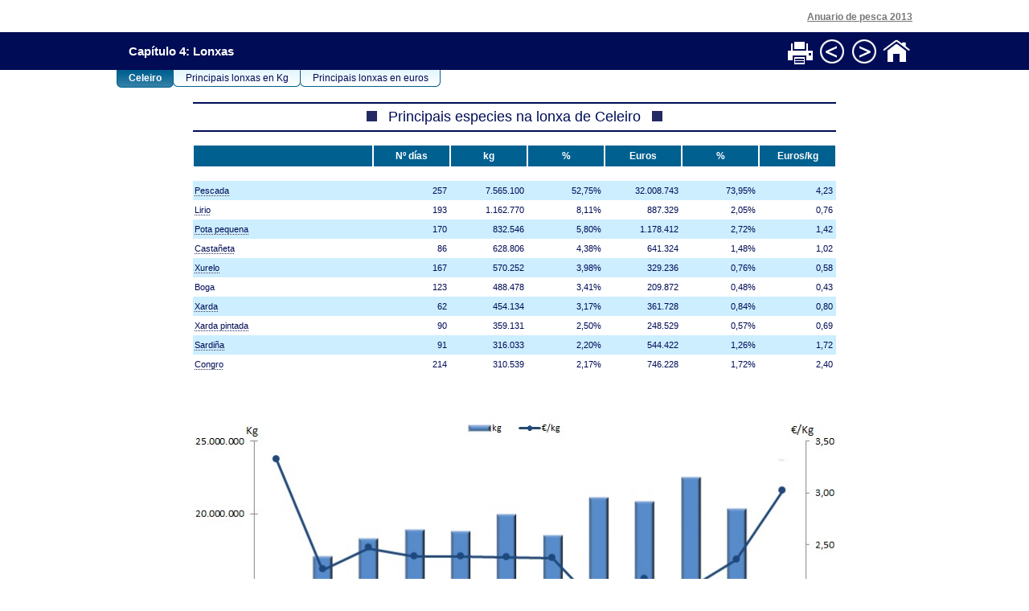

--- FILE ---
content_type: text/html;charset=UTF-8
request_url: https://www.pescadegalicia.gal/Publicaciones/AnuarioPesca2013/Informes/4.1.18.html
body_size: 4064
content:
<html xmlns="http://www.w3.org/1999/xhtml"><head><meta http-equiv="Content-Type" content="text/html; charset=utf-8" /><link rel="stylesheet" type="text/css" href="../css/estilos.css" /><style type="text/css" media="print">
	H5 {display:none;}
	.menu {display:none;}
	#pestanas {display:none;}
</style><title>Principais especies na lonxa de Celeiro</title></head><body><div class="centrar"><h5>Anuario de pesca 2013</h5></div><div class="menu"><table width="990" border="0" cellspacing="0" cellpadding="0" align="center"><tr><td align="left" style="padding-left:15px;">Capítulo 4: Lonxas</td><td><table border="0" align="right" cellpadding="2" cellspacing="0"><tr><td><a href="javascript:window.print()"><img src="../imaxes/imprimir.gif" title="Imprimir" width="36" height="37" border="0" /></a></td><td><a href="4.1.17.html"><img src="../imaxes/anterior.gif" title="Páxina anterior" width="36" height="37" border="0" /></a></td><td><a href="4.1.19.html"><img src="../imaxes/seguinte.gif" title="Páxina seguinte" width="36" height="37" border="0" /></a></td><td><a href="../indice.html"><img src="../imaxes/volver.gif" title="Volver ao índice" width="36" height="37" border="0" /></a></td></tr></table></td></tr></table></div><table width="990" border="0" cellspacing="0" cellpadding="0" align="center"><tr><td><div id="pestanas"><ul><li id="current"><a href="4.1.18.html">Celeiro</a></li><li id="#"><a href="4.1.1.html">Principais lonxas en Kg</a></li><li id="#"><a href="4.1.4.html">Principais lonxas en euros</a></li></ul></div></td></tr></table><br /><table class="tipo1" border="0" cellspacing="0" cellpadding="0" align="center"><thead><tr><td colspan="7" class="titular"><img src="../imaxes/cuadro.gif" width="41" height="15" align="baseline" />Principais especies na lonxa de Celeiro<img src="../imaxes/cuadro.gif" width="41" height="15" /></td></tr><tr><td colspan="7" class="blanco" /></tr><tr><td class="cab1">&nbsp;</td><td class="cab1" width="12%">Nº días</td><td class="cab1" width="12%">kg</td><td class="cab1" width="12%">%</td><td class="cab1" width="12%">Euros</td><td class="cab1" width="12%">%</td><td class="cab1" width="12%">Euros/kg</td></tr></thead><tbody><tr><td colspan="7" class="blanco" /></tr><tr class="impar "><td class="esquerda "><a href="3.1.43.html">Pescada</a></td><td>257</td><td>7.565.100</td><td>52,75%</td><td>32.008.743</td><td>73,95%</td><td>4,23</td></tr><tr class="par "><td class="esquerda "><a href="3.1.31.html">Lirio</a></td><td>193</td><td>1.162.770</td><td>8,11%</td><td>887.329</td><td>2,05%</td><td>0,76</td></tr><tr class="impar "><td class="esquerda "><a href="3.1.52.html">Pota pequena</a></td><td>170</td><td>832.546</td><td>5,80%</td><td>1.178.412</td><td>2,72%</td><td>1,42</td></tr><tr class="par "><td class="esquerda "><a href="3.1.22.html">Castañeta</a></td><td>86</td><td>628.806</td><td>4,38%</td><td>641.324</td><td>1,48%</td><td>1,02</td></tr><tr class="impar "><td class="esquerda "><a href="3.1.76.html">Xurelo</a></td><td>167</td><td>570.252</td><td>3,98%</td><td>329.236</td><td>0,76%</td><td>0,58</td></tr><tr class="par "><td class="esquerda ">Boga</td><td>123</td><td>488.478</td><td>3,41%</td><td>209.872</td><td>0,48%</td><td>0,43</td></tr><tr class="impar "><td class="esquerda "><a href="3.1.70.html">Xarda</a></td><td>62</td><td>454.134</td><td>3,17%</td><td>361.728</td><td>0,84%</td><td>0,80</td></tr><tr class="par "><td class="esquerda "><a href="3.1.73.html">Xarda pintada</a></td><td>90</td><td>359.131</td><td>2,50%</td><td>248.529</td><td>0,57%</td><td>0,69</td></tr><tr class="impar "><td class="esquerda "><a href="3.1.67.html">Sardiña</a></td><td>91</td><td>316.033</td><td>2,20%</td><td>544.422</td><td>1,26%</td><td>1,72</td></tr><tr class="par "><td class="esquerda "><a href="3.1.25.html">Congro</a></td><td>214</td><td>310.539</td><td>2,17%</td><td>746.228</td><td>1,72%</td><td>2,40</td></tr><tr><td colspan="7" class="blanco" /></tr></tbody><tfoot /></table><p class="imagen"><img src="../Graficos/4.1.18.jpg" width="800" /></p><br /></body></html>

--- FILE ---
content_type: text/css;charset=UTF-8
request_url: https://www.pescadegalicia.gal/Publicaciones/AnuarioPesca2013/css/estilos.css
body_size: 4284
content:
@charset "utf-8";
/* CSS Document */

body {
	font-family:Verdana, Arial, Helvetica, sans-serif;
	margin: 0px;
}

a{
	text-decoration: none; 
	color: #000c56;
	background:transparent url(../imaxes/link.gif) repeat-x scroll left bottom;
	padding:0 0 1px;
}

.menu {
	background-color: #000c56;
	padding: 3px;
}
.menu table tr td {
	font-size: 15px;
	font-weight:bold;
	color: #FFFFFF;
}

.menu a {background-image:none;}

.arbol a {background-image:none; color:#000000;}

H1 {
	font-size: 20px;
	color: #000c56;
	margin-top: 6px;
	margin-bottom: 6px;
	text-align:center;
}

H5 {width: 990px;
	margin:0 auto;
	text-align:right;
	font-size: 12px;
	color:#777777;
	margin-top: 14px;
	margin-bottom: 12px;
	text-decoration: underline;		
}

.texto td {
	vertical-align:top;
	padding-bottom: 15px;
	text-align:justify;
}	

.titular {
	border-top: #000c56 solid 2px;
	border-bottom: #000c56 solid 2px;
	font-size: 18px;
	color: #000c56;
	padding: 6px;
	margin-bottom: 6px;
	text-align:center;
}

thead a, .menu a {
	color:#ffffff;
}

.blanco {
	margin-bottom: 6px;
	margin-top: 6px;
	height:1em;
}

.cab1, .cab1P,.cab2a, .cab2b, .cab2c, .cab2d {
	font-size: 12px;
	font-weight: bold;
	background-color: #006090;
	color: #ffffff;
	padding: 6px;
	border: 1px solid #ffffff;
	border-bottom-width: 2px;
	text-align:center;
}

.cab1P {border-bottom-width: 0px;}

.cab2a {
	background-color: #64c4dd;
	border: 0px none transparent;
	border-left: 1px solid #ffffff;
}

.cab2b {
	background-color: #64c4dd;
	border: 0px none transparent;
	border-right: 1px solid #ffffff;
}

.cab2c {
	background-color: #64c4dd;
	border: 0px none transparent;
}

.cab2d {
	background-color: #64c4dd;
	border: 0px none transparent;
	border-left: 1px solid #ffffff;	
	border-right: 1px solid #ffffff;
}

.cab3, .cab3P {
	font-size: 12px;
	font-weight: bold;
	background-color: #666699;
	color: #ffffff;
	padding: 6px;
	border: 1px solid #ffffff;
	border-bottom-width: 2px;
	text-align:center;
}

.impar, .par {
	font-size: 11px;
	color: #000c56;
	text-align:right;
}

.impar td, .par td {padding: 6px 4px 6px 2px;}

.impar {
	background-color: #CCEEFF;
}

.total {
	font-size: 11px;
	color: #000c56;
	margin-top: 20px;
	text-align:right;
	font-weight: bold;
}

.total td{
	border-top: #000c56 solid 2px;
	border-bottom: #000c56 solid 2px;
	padding: 6px 4px 6px 2px;
}

.dereita {text-align: right;}
.centrar {text-align: center;}
.esquerda {text-align: left;}
td.sangria {text-align: left; padding-left:20px;}
.negrita {font-weight:bold;}

#pestanas {
  float:left;
  width:100%;
  line-height:normal;
  font-size: 12px;
}

#pestanas ul {
  margin:0;
  padding-left:0px;
  list-style:none;
}

#pestanas li {
  float:left;
  background:url("../imaxes/esq_on.gif") no-repeat left bottom;
  margin:0;
  padding:0 0 0 9px;
}

#pestanas a {
  float:left;
  display:block;
  background:url("../imaxes/dta_on.gif") no-repeat right bottom;
  padding: 3px 15px 4px 6px;
  text-decoration:none;
  color:#000c56;
}

#pestanas a {float:none;}

#pestanas a:hover {
  color:#006090;
}

#pestanas #current {
  background-image:url("../imaxes/esq.gif");
}

#pestanas #current a {
  background-image:url("../imaxes/dta.gif");
  color:#ffffff;
  padding-bottom: 5px;
  font-weight:bold;
}

.capitulo {
	border-top: #000c56 solid 2px;
	border-bottom: #000c56 solid 2px;
	font-size: 15px;
	color: #000c56;
	padding: 6px;	
	margin-bottom: 6px;
	text-align:left;
}

.texto, dd, ul.texto {
	font-size: 12px;
	color: #000000;
	text-align:justify;
	line-height: 1.4em;
}

.azul {
	color: #000c56;
}	

.concepto {
	margin-left: 15px;
	margin-bottom: 10px;
	background-color: #006090;
	font-size: 12px;
	font-weight:bold;
	color:#FFFFFF;
	padding: 4px;
}

dd {
	margin: 10px 0 30px 40px;
	list-style-image:url(guion.gif);
}

.texto li {
	margin: 10px 0 10px 30px;
	list-style-image:url(cuadro2.gif);
}

.texto ul {
	margin-bottom: 30px;
}

.pie {
	border-top: #000c56 solid 2px;
	font-size: 11px;
	color: #000000;
	margin-top: 6px;
	text-align:justify;
}

.imagen {
	text-align:center;
	margin-top: 2em;
	margin-bottom: 1em;
}

.tipo1,.tipo5 {
	width: 800px;
}

.tipo2, .tipo3, .tipo4, .tipo6 {
	width: 990px;
}

.parrafo {
	width:720px;
	margin: 0 auto;
	font-size: 12px;
	color: #000000;
	text-align:justify;
	line-height: 1.4em;	
}